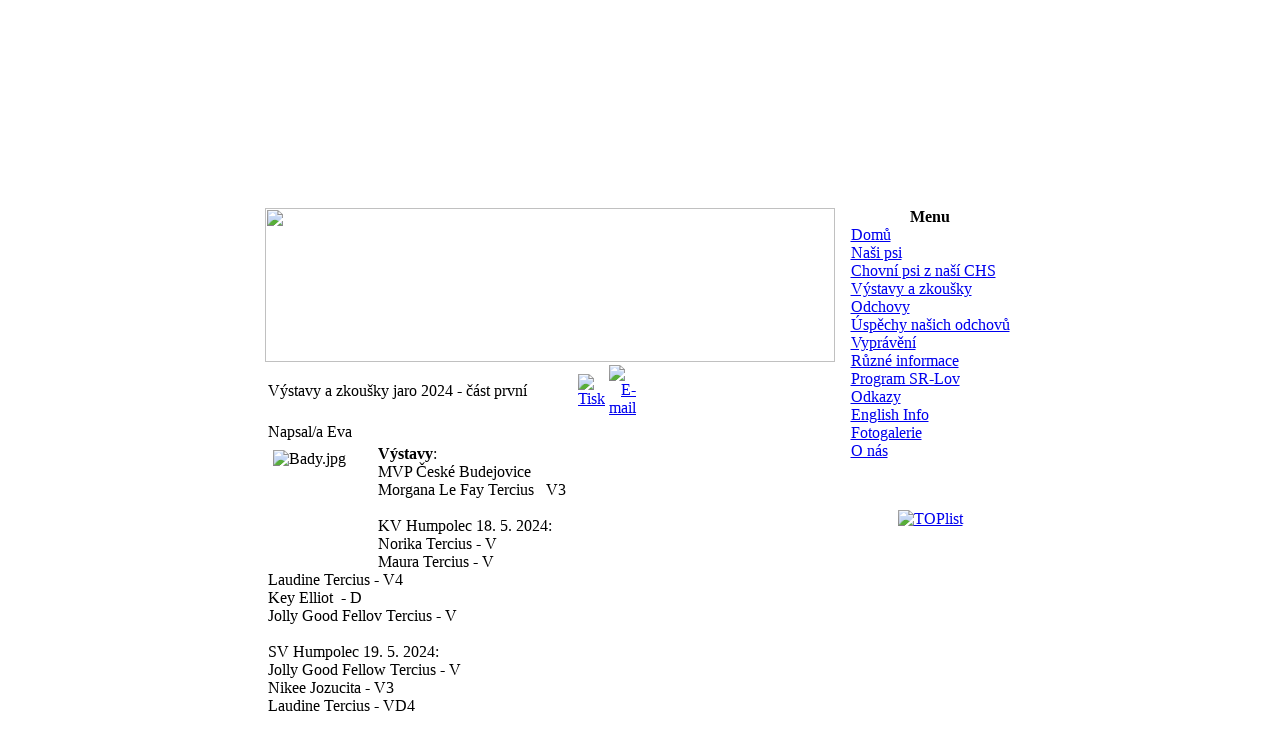

--- FILE ---
content_type: text/html
request_url: http://www.chstercius.cz/content/view/415/1/
body_size: 15308
content:
<?xml version="1.0" encoding="utf-8"?>
<!DOCTYPE html PUBLIC "-//W3C//DTD XHTML 1.0 Transitional//EN" "http://www.w3.org/TR/xhtml1/DTD/xhtml1-transitional.dtd">
<html xmlns="http://www.w3.org/1999/xhtml">
<head>
<title>Tercius - Flat Coated Retriever - Výstavy a zkoušky jaro 2024 - část první</title>
<meta name="title" content="Výstavy a zkoušky jaro 2024 - část první" />
<meta name="author" content="Eva" />
<meta name="description" content="Tercius - chovatelská stanice" />
<meta name="keywords" content="tercius flat coated retriever" />
<meta name="Generator" content="Joomla! - Copyright (C) 2005 - 2007 Open Source Matters. All rights reserved." />
<meta name="robots" content="index, follow" />
<base href="http://www.chstercius.cz/" />
	<link rel="shortcut icon" href="http://www.chstercius.cz/images/favicon.ico" />
	<meta http-equiv="Content-Type" content="text/html; charset=utf-8" />
<meta name=viewport content="width=device-width, initial-scale=1">
<link rel="stylesheet" href="http://www.chstercius.cz/templates/porto/css/template_css.css" type="text/css"/><link rel="shortcut icon" href="http://www.chstercius.cz/templates/porto/images/icon.png" /></head>

<body>

<p>&nbsp;</p>
<p>&nbsp;</p>
<p>&nbsp;</p>
<table width="770" border="0" align="center" cellpadding="0" cellspacing="0" bgcolor="#FFFFFF">
	<tr>
		<td><p>&nbsp;</p>
			<table width="750" border="0" align="center" cellpadding="0" cellspacing="0" bgcolor="#FFFFFF">
			<tr>
				<td height="30" background="templates/porto/images/header.gif">&nbsp;</td>
			</tr>
			<tr>
				<td height="10"></td>
			</tr>
			<tr>
				<td><table width="750" border="0" cellspacing="0" cellpadding="0">
						<tr>
							<td width="570"><table width="570" border="0" cellspacing="0" cellpadding="0">
									<tr>
										<td colspan="5"><img src="templates/porto/images/pic2.jpg" width="570" height="154" /></td>
									</tr>
									<tr>
										<td colspan="5">				<table class="contentpaneopen">
			<tr>
								<td class="contentheading" width="100%">
					Výstavy a zkoušky jaro 2024 - část první									</td>
								<td align="right" width="100%" class="buttonheading">
					<a href="http://www.chstercius.cz/index2.php?option=com_content&amp;task=view&amp;id=415&amp;pop=1&amp;page=0&amp;Itemid=1" target="_blank" onclick="window.open('http://www.chstercius.cz/index2.php?option=com_content&amp;task=view&amp;id=415&amp;pop=1&amp;page=0&amp;Itemid=1','win2','status=no,toolbar=no,scrollbars=yes,titlebar=no,menubar=no,resizable=yes,width=640,height=480,directories=no,location=no'); return false;" title="Tisk">
						<img src="http://www.chstercius.cz/images/M_images/printButton.png"  alt="Tisk" name="Tisk" align="middle" border="0" /></a>
				</td>
							<td align="right" width="100%" class="buttonheading">
				<a href="http://www.chstercius.cz/index2.php?option=com_content&amp;task=emailform&amp;id=415&amp;itemid=1" target="_blank" onclick="window.open('http://www.chstercius.cz/index2.php?option=com_content&amp;task=emailform&amp;id=415&amp;itemid=1','win2','status=no,toolbar=no,scrollbars=yes,titlebar=no,menubar=no,resizable=yes,width=400,height=250,directories=no,location=no'); return false;" title="E-mail">
					<img src="http://www.chstercius.cz/images/M_images/emailButton.png"  alt="E-mail" name="E-mail" align="middle" border="0" /></a>
			</td>
						</tr>
			</table>
			
		<table class="contentpaneopen">
					<tr>
				<td width="70%" align="left" valign="top" colspan="2">
					<span class="small">
						 Napsal/a Eva					</span>
					&nbsp;&nbsp;
				</td>
			</tr>
					<tr>
			<td valign="top" colspan="2">
				<div>
<img src="http://www.chstercius.cz/images/stories/perex/Bady.jpg" alt="Bady.jpg" title="Bady.jpg" width="100" height="112" style="float: left; margin: 5px; width: 100px; height: 112px" /><b>Výstavy</b>:
</div>
<div>
MVP České Budejovice
</div>
<div>
Morgana Le Fay Tercius   V3
</div>
<div>
<br />
</div>
<div>
KV Humpolec 18. 5. 2024:
</div>
<div>
Norika Tercius - V
</div>
<div>
Maura Tercius - V
</div>
<div>
Laudine Tercius - V4<br />
</div>
<div>
Key Elliot  - D
</div>
<div>
Jolly Good Fellov Tercius - V
</div>
<div>
<br />
</div>
<div>
SV Humpolec 19. 5. 2024:
</div>
<div>
Jolly Good Fellow Tercius - V
</div>
<div>
Nikee Jozucita - V3
</div>
<div>
Laudine Tercius - VD4
</div>
<div>
<b><br />
</b>
</div>
<div>
<b>Zkoušky</b>
</div>
<div>
SM derby Sušice u Př 25.-26. 5. 2024.
</div>
<div>
Laudine Tercius - PZ neobstála, SVP I. cena
</div>
<div>
<div>
Jolly Good Fellow Tercius PZ III. cena, SVP III. cena
</div>
<div>
<br />
</div>
<div>
Derby ČR (ZPR) 1.-2. 6. 2024:
</div>
</div>
<div>
Laudine Tercius - neobstála<br />
</div>
<div>
<br />
</div>
<br />
<div>
<br />
</div>
<div>
Na výstavy už střídáme psy, abychom to uběhali. Morgana na druhý pokus vyběhala v Č. Budějovicích výbornou 3., což je slušné. Ona je dost vysoká, ještě není ve dvou letech dodělaná a vůbec nebyla v srsti. Takže celkově to byl úspěch. Ona má krásnou figuru i pohyb, ale chce to čas.
</div>
<div>
<br />
</div>
<div>
Humpolec bereme jako společenskou záležitost. Letos se v sobotu sešlo 135 fletů, zhruba o 50 víc, než na světové výstavě :-) Posuzoval rozhodčí z Francie a chovatel fletů, tak jsme byli zvědaví. Vcelku jsme nepochopili, jaký typ preferoval. Ale všichni z našich dostali výborné (a to rozdal i dostatečné, což není běžné). Laudie s Badym jsou tlustí, tak za to byli penalizovaní. Jinak by si šanci měli. Krásně se předvedla Norika. Aura šla také velmi dobře, ale konec už drhnul, bylo to a ni dlouhé (21 fen ve třídě otevřené přece jen trvá), takže se do pořadí nedostala. Laudie šla na svůj standard, ale ta nadváha... Ellota jsme vůbec neměli brát. Alf je těžce nemocný (následek anaplasmózy) a Elliot i Pepa jsou z toho špatní. Takže v tomhle rozpoložení jsme se v kruhu trápili oba, Elliot i já. Na to, že dostal výborný posudek (kromě vysoko neseného ocasu vše pěkné), jsem opravdu D nečekala.
</div>
<div>
<br />
</div>
<div>
V sobotu posuzoval Roger Sauge z Norska. Posuzoval nám před léty Áju a Ginny, tak jsme byli zvědaví, jak jsme se v chovu posunuli. Ukázalo se, že docela dobře. Badyho dcera Nikee skončila ve velké konkurenci třetí, což byl nejlepší výsledek víkendu. Badymu i Laudie vytkl tloušťku a Laudii ještě těžkopádný pohyb. Badymu to stačilo va V, Laudie dostala VD. Ten pohyb nebyla jen nadváha, ale hlavně byla po dvou dnech znuděná a neváhala nám to předvést. Ale jinak měli moc pěkné posudky a chyby, které viděl na prvních fenách, se už neobjevují. <br />
</div>
<div>
Takže výstavy jsme absolvovali, kromě pěkného výsledky Niky jsme měli výsledky solidní a Laudiina VD byl spíš její psychický problém, a ještě výrazněji to byla Elliotova známka. <br />
</div>
<div>
<br />
</div>
<div>
O zkouškách se dá říci jediné. Laudie je psychicky úplně rozsypaná. Falešná březost, doma banda štěňat, prostě to nedává. Poprvé se nám stalo, že jí rozhodčí řekli, že je to &quot;rozvážná práce&quot;. Nakonec se jí na obou zkouškách, kde neobstála, stala osudnou vlečka. Prostě se jí něco nelíbilo a nešla dál, než pár metrů. Totéž se jí povedlo na Derby ČR v lese. Ani dohledávky nestály za nic, přestože ty umí a baví ji. Sice je udělala za 4, ale vůbec to nebyla ona, šla neochotně, nechtělo se jí od páníčka. 
</div>
<div>
Bady byl jako obvykle naspeedovaný. Takže utekl před povelem na kachnu z hluboké vody, pak dohledával jak splašený na vlečce srstnaté (proběhl asi půl metru od králíka, ale v té rychlosti ho nezaregistroval). No a na vodních pracích se mu povedl opravdu husarský kousek. Handling na dvě kachny dělá obvykle výborně. Tentokrát utekl před povelem a ještě zaměnil (běžně v tríninku i n zkouškách ho Václab dokáže otočit na správný kus). Kdybychom si nedělali legraci z toho, že na každých zkouškách se někdo diví, že &quot;tohle mi ještě neudělal&quot;, tak bychom to řekli také. Ale my se po zkušenostech s našimi miláčky už aspoň nedivíme.Bady je rozlítaný po honech a pořtřebocval by trochu zopakovat poslušnost. <br />
</div>
<div>
<br />
</div>
<div>
Začátek sezóny byl pod náš standard. Ale to už se stává, pes je živý tvor a rozhoduje spousta faktorů. nejen, ¨to, co umí. Kdyby se ale štěstí ve druhé půlce roku otočilo, tak bychom se nezlobili.
</div>
<div>
<br />
</div>
<div>
Výsledky zkoušek:
</div>
<div>
<a href="https://zakladna.chovretrieveru.cz/adm_program/modules/dates/view_results.php?event_id=14" target="_blank">SM derby PZ</a> <br />
</div>
<div>
<a href="https://zakladna.chovretrieveru.cz/adm_program/modules/dates/view_results.php?event_id=85" target="_blank">SM derby ZVP</a> <br />
</div>
			</td>
		</tr>
					<tr>
				<td colspan="2" align="left" class="modifydate">
					Aktualizováno (  1. listopad 2024 )
				</td>
			</tr>
					</table>

		<span class="article_seperator">&nbsp;</span>

					<div class="back_button">
				<a href='javascript:history.go(-1)'>
					[Zpět]</a>
			</div>
			</td>
									</tr>
									<tr>
										<td width="183" valign="top">		<table cellpadding="0" cellspacing="0" class="moduletable">
					<tr>
				<th valign="top">
					Obrázek...				</th>
			</tr>
					<tr>
			<td>
					 	<div align="center">
		 			 	<img src="http://www.chstercius.cz/images/fp/image055.JPG" border="0" width="180" height="134" alt="image055.JPG" /><br />
		 		 	</div>
	  				</td>
		</tr>
		</table>
		</td>
										<td width="10" background="templates/porto/images/dot.gif">&nbsp;</td>
										<td width="183" valign="top">		<table cellpadding="0" cellspacing="0" class="moduletable">
					<tr>
				<th valign="top">
					Poslední novinky				</th>
			</tr>
					<tr>
			<td>
				<ul class="latestnews">
	<li class="latestnews">
		<a href="http://www.chstercius.cz/content/view/435/37/" class="latestnews">
			Máme štěňat vrh R / We have puppies</a>
	</li>
		<li class="latestnews">
		<a href="http://www.chstercius.cz/content/view/434/37/" class="latestnews">
			Čekáme štěňata vrh R</a>
	</li>
		<li class="latestnews">
		<a href="http://www.chstercius.cz/content/view/433/28/" class="latestnews">
			Mezinárodní soutěž retrívrů</a>
	</li>
		<li class="latestnews">
		<a href="http://www.chstercius.cz/content/view/431/28/" class="latestnews">
			Konec zkouškové sezóny</a>
	</li>
		<li class="latestnews">
		<a href="http://www.chstercius.cz/content/view/430/28/" class="latestnews">
			Onyxův nabitý víkend</a>
	</li>
	</ul>			</td>
		</tr>
		</table>
		</td>
										<td width="10" background="templates/porto/images/dot.gif">&nbsp;</td>
										<td width="184" valign="top">		<table cellpadding="0" cellspacing="0" class="moduletable">
					<tr>
				<th valign="top">
					Oblíbené				</th>
			</tr>
					<tr>
			<td>
				<ul class="mostread">
 	<li class="mostread">
		<a href="http://www.chstercius.cz/content/view/47/34/" class="mostread">
			Výchova štěněte</a>
 	</li>
 	 	<li class="mostread">
		<a href="http://www.chstercius.cz/content/view/37/37/" class="mostread">
			Vrh "B"</a>
 	</li>
 	 	<li class="mostread">
		<a href="http://www.chstercius.cz/content/view/224/28/" class="mostread">
			LZ a SZVP Švábenice</a>
 	</li>
 	 	<li class="mostread">
		<a href="http://www.chstercius.cz/content/view/14/27/" class="mostread">
			Ája (3)</a>
 	</li>
 	 	<li class="mostread">
		<a href="http://www.chstercius.cz/content/view/45/28/" class="mostread">
			Pracovní fena roku 2007</a>
 	</li>
 	</ul>			</td>
		</tr>
		</table>
		</td>
									</tr>
									<tr>
										<td colspan="5">&nbsp;</td>
									</tr>
							</table></td>
							<td width="10" background="templates/porto/images/dot.gif">&nbsp;</td>
							<td width="170" valign="top" align="center">
										<table cellpadding="0" cellspacing="0" class="moduletable">
					<tr>
				<th valign="top">
					Menu				</th>
			</tr>
					<tr>
			<td>
				
<table width="100%" border="0" cellpadding="0" cellspacing="0">
<tr align="left"><td><a href="http://www.chstercius.cz/component/option,com_frontpage/Itemid,1/" class="mainlevel" id="active_menu">Domů</a></td></tr>
<tr align="left"><td><a href="http://www.chstercius.cz/content/category/5/27/47/" class="mainlevel" >Naši psi</a></td></tr>
<tr align="left"><td><a href="http://www.chstercius.cz/content/view/151/38/" class="mainlevel" >Chovní psi z naší CHS</a></td></tr>
<tr align="left"><td><a href="http://www.chstercius.cz/content/section/3/28/" class="mainlevel" >Výstavy a zkoušky</a></td></tr>
<tr align="left"><td><a href="http://www.chstercius.cz/content/category/1/19/37/" class="mainlevel" >Odchovy</a></td></tr>
<tr align="left"><td><a href="http://www.chstercius.cz/content/view/116/36/" class="mainlevel" >Úspěchy našich odchovů</a></td></tr>
<tr align="left"><td><a href="http://www.chstercius.cz/content/section/2/27/" class="mainlevel" >Vyprávění</a></td></tr>
<tr align="left"><td><a href="http://www.chstercius.cz/content/category/4/18/34/" class="mainlevel" >Různé informace</a></td></tr>
<tr align="left"><td><a href="http://www.chstercius.cz/content/view/165/39/" class="mainlevel" >Program SR-Lov</a></td></tr>
<tr align="left"><td><a href="http://www.chstercius.cz/content/view/26/30/" class="mainlevel" >Odkazy</a></td></tr>
<tr align="left"><td><a href="http://www.chstercius.cz/content/view/42/31/" class="mainlevel" >English Info</a></td></tr>
<tr align="left"><td><a href="https://www.dropbox.com/sh/ukumqbgskoqwug4/AAA2VS7CBZgXi6ek0uostI5qa" target="_blank" class="mainlevel" >Fotogalerie</a></td></tr>
<tr align="left"><td><a href="http://www.chstercius.cz/content/view/5/49/" class="mainlevel" >O nás</a></td></tr>
</table>			</td>
		</tr>
		</table>
										<p>&nbsp;</p>
								<a href="http://www.toplist.cz/">
									<script language="JavaScript" type="text/javascript">
	<!--
	document.write ('<img src="http://toplist.cz/count.asp?id=1055058&logo=mc&http='+escape(document.referrer)+'&wi='+escape(window.screen.width)+'&he='+escape(window.screen.height)+'&cd='+escape(window.screen.colorDepth)+'&t='+escape(document.title.substr(34))+'" width="88" height="60" border=0 alt="TOPlist" />');
	//-->
									</script>
									<noscript>
										<img src="http://toplist.cz/count.asp?id=1055058&logo=mc" border="0" alt="TOPlist" width="88" height="60" />
									</noscript>
								</a>
							</td>
						</tr>
				</table></td>
			</tr>
			<tr>
				<td><hr size="1" noshade="noshade" color="#CCCCCC" /></td>
			</tr>
			<tr>
				<td>
					Tercius - Flat Coated Retriever<br />
					Design by <a href="http://www.cmslounge.com" target="_blank">cmslounge</a>&nbsp;&nbsp;&nbsp;&nbsp;
					<a href="http://www.chstercius.cz/index.php?option=com_rd_rss&id=1">RSS</a>
			</td>
			</tr>
		</table></td>
	</tr>
</table>
<p>&nbsp;</p>


</body>
</html>
<!-- 1769914228 -->